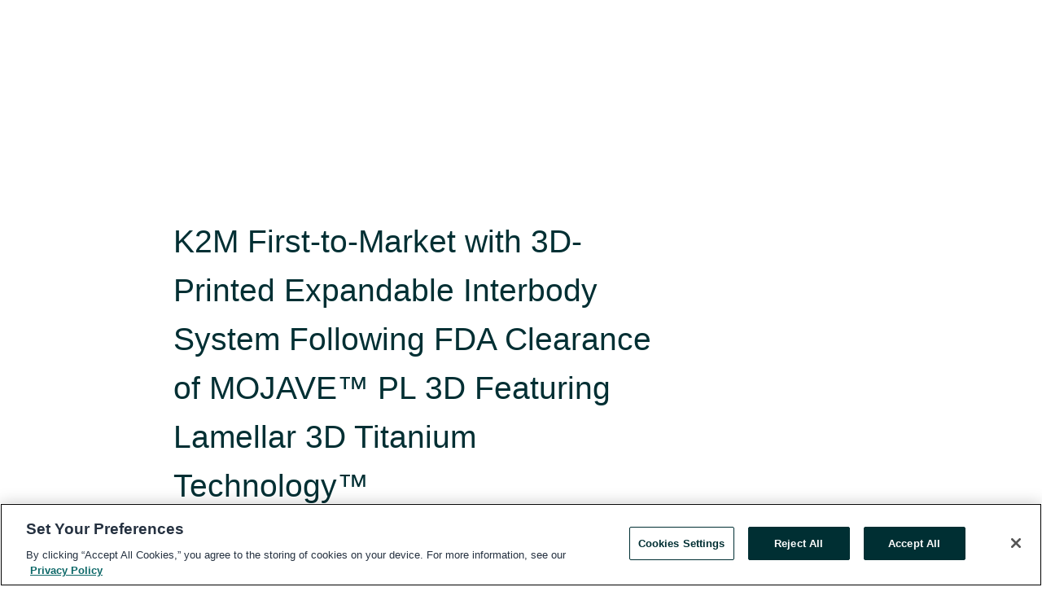

--- FILE ---
content_type: text/html; charset=utf-8
request_url: https://www.globenewswire.com/news-release/2017/06/22/1027732/0/en/K2M-First-to-Market-with-3D-Printed-Expandable-Interbody-System-Following-FDA-Clearance-of-MOJAVE-PL-3D-Featuring-Lamellar-3D-Titanium-Technology.html
body_size: 13011
content:
<!DOCTYPE HTML>
<html xmlns="http://www.w3.org/1999/xhtml" lang="en">

<head>
    <meta charset="UTF-8" />
    <meta name="viewport" content="width=device-width, initial-scale=1" />

    <script data-document-language="true"
            src="https://cdn.cookielaw.org/scripttemplates/otSDKStub.js"
            data-domain-script="93ab55d0-5227-4b5f-9baa-7c0805ac9eec"
            id="cookie-consent-script"
            charset="UTF-8"
            type="text/javascript">
    </script>


            <!-- Google Tag Manager -->
                    <script>
                    (function (w, d, s, l, i) {
                        w[l] = w[l] || []; w[l].push({
                            'gtm.start':
                                new Date().getTime(), event: 'gtm.js'
                        }); var f = d.getElementsByTagName(s)[0],
                            j = d.createElement(s), dl = l != 'dataLayer' ? '&l=' + l : ''; j.async = true; j.src =
                                'https://www.googletagmanager.com/gtm.js?id=' + i + dl; f.parentNode.insertBefore(j, f);
                    })(window, document, 'script', 'dataLayer', 'GTM-KTB664ZR');
                    </script>
                    <script>
                    (function (w, d, s, l, i) {
                        w[l] = w[l] || []; w[l].push({
                            'gtm.start':
                                new Date().getTime(), event: 'gtm.js'
                        }); var f = d.getElementsByTagName(s)[0],
                            j = d.createElement(s), dl = l != 'dataLayer' ? '&l=' + l : ''; j.async = true; j.src =
                                'https://www.googletagmanager.com/gtm.js?id=' + i + dl; f.parentNode.insertBefore(j, f);
                    })(window, document, 'script', 'dataLayer', 'GTM-KMH7P3LL');
                    </script>
 


    <title>K2M First-to-Market with 3D-Printed Expandable Interbody</title>
    


<!-- Search Engine Friendly Metadata  -->
<meta name="author" content="K2M Group Holdings, Inc." />
<meta name="keywords" content="Nasdaq:KTWO, K2M Group Holdings, Inc." />
<meta name="description" content="As the market leader of 3D-printed spinal devices, K2M expands offering of surgical solutions to help achieve spinal balance in patients..." />
<meta name="title" content="K2M First-to-Market with 3D-Printed Expandable Interbody System Following&#160;FDA Clearance of MOJAVE™ PL 3D Featuring Lamellar 3D Titanium Technology™" />
<meta name="ticker" content="" />
<meta name="DC.date.issued" content="2017-06-22" />
<!-- Google site verification meta tag -->
<meta name="google-site-verification" content="TPh-fYpDjXZUz98ciWasVb52qbvctqomC6zZc8vuUPU" />
<!-- Google Syndication source  -->
<link name="syndication-source" href="https://www.globenewswire.com/news-release/2017/06/22/1027732/31064/en/K2M-First-to-Market-with-3D-Printed-Expandable-Interbody-System-Following-FDA-Clearance-of-MOJAVE-PL-3D-Featuring-Lamellar-3D-Titanium-Technology.html" />
<meta name="original-source" content="https://www.globenewswire.com/news-release/2017/06/22/1027732/31064/en/K2M-First-to-Market-with-3D-Printed-Expandable-Interbody-System-Following-FDA-Clearance-of-MOJAVE-PL-3D-Featuring-Lamellar-3D-Titanium-Technology.html" />
<!-- Twitter Cards -->
<meta name="twitter:card" content="summary" />
<meta name="twitter:site" content="globenewswire" />
<meta name="twitter:title" content="K2M First-to-Market with 3D-Printed Expandable Interbody System Following&#160;FDA Clearance of MOJAVE™ PL 3D Featuring Lamellar 3D Titanium Technology™" />
<meta name="twitter:description" content="As the market leader of 3D-printed spinal devices, K2M expands offering of surgical solutions to help achieve spinal balance in patients..." />
<!-- <meta name="twitter:creator" content="??????" />  -->
<!-- Open Graph-->
<meta property="og:title" content="K2M First-to-Market with 3D-Printed Expandable Interbody System Following&#160;FDA Clearance of MOJAVE™ PL 3D Featuring Lamellar 3D Titanium Technology™" />
<meta property="og:type" content="article" />

        <meta name="twitter:image" content="https://resource.globenewswire.com/Resource/Download/aac46bc5-5477-4134-9f47-711014781590"/>
        <meta property="og:image" content="https://resource.globenewswire.com/Resource/Download/aac46bc5-5477-4134-9f47-711014781590"/>

<meta property="og:url" content="https://www.globenewswire.com/news-release/2017/06/22/1027732/31064/en/K2M-First-to-Market-with-3D-Printed-Expandable-Interbody-System-Following-FDA-Clearance-of-MOJAVE-PL-3D-Featuring-Lamellar-3D-Titanium-Technology.html" />
<meta property="og:description" content="As the market leader of 3D-printed spinal devices, K2M expands offering of surgical solutions to help achieve spinal balance in patients..." />
<meta property="og:article:published_time" content="2017-06-22T13:25:00Z" />
<meta property="og:article:author " content="K2M Group Holdings, Inc." />
<meta property="og:article:tag" content="K2M Group Holdings, Inc., " />
<meta property="og:locale" content="en_US" />
<meta property="og:site_name" content="GlobeNewswire News Room" />


    <meta http-equiv="content-language" content="en-us">
    <link rel="shortcut icon" href="/Content/logo/favicon.ico" type="image/x-icon" />
    
    <style>
*,::after,::before{box-sizing:border-box}body{margin:0;font-family:-apple-system,BlinkMacSystemFont,"Segoe UI",Roboto,"Helvetica Neue",Arial,"Noto Sans",sans-serif,"Apple Color Emoji","Segoe UI Emoji","Segoe UI Symbol","Noto Color Emoji";font-size:1rem;font-weight:400;line-height:1.5;color:#212529;text-align:left;background-color:#fff}.container,.container-fluid{width:100%;padding-right:15px;padding-left:15px;margin-right:auto;margin-left:auto}.row{display:-ms-flexbox;display:flex;-ms-flex-wrap:wrap;flex-wrap:wrap;margin-right:-15px;margin-left:-15px}.attachment-row{margin-left:0;margin-right:0}.col,.col-1,.col-10,.col-11,.col-12,.col-2,.col-3,.col-4,.col-5,.col-6,.col-7,.col-8,.col-9,.col-auto,.col-lg,.col-lg-1,.col-lg-10,.col-lg-11,.col-lg-12,.col-lg-2,.col-lg-3,.col-lg-4,.col-lg-5,.col-lg-6,.col-lg-7,.col-lg-8,.col-lg-9,.col-lg-auto,.col-md,.col-md-1,.col-md-10,.col-md-11,.col-md-12,.col-md-2,.col-md-3,.col-md-4,.col-md-5,.col-md-6,.col-md-7,.col-md-8,.col-md-9,.col-md-auto,.col-sm,.col-sm-1,.col-sm-10,.col-sm-11,.col-sm-12,.col-sm-2,.col-sm-3,.col-sm-4,.col-sm-5,.col-sm-6,.col-sm-7,.col-sm-8,.col-sm-9,.col-sm-auto,.col-xl,.col-xl-1,.col-xl-10,.col-xl-11,.col-xl-12,.col-xl-2,.col-xl-3,.col-xl-4,.col-xl-5,.col-xl-6,.col-xl-7,.col-xl-8,.col-xl-9,.col-xl-auto{position:relative;width:100%;padding-right:15px;padding-left:15px}.d-flex{display:-ms-flexbox!important;display:flex!important}.justify-content-start{-ms-flex-pack:start!important;justify-content:flex-start!important}.justify-content-end{-ms-flex-pack:end!important;justify-content:flex-end!important}.justify-content-center{-ms-flex-pack:center!important;justify-content:center!important}.justify-content-between{-ms-flex-pack:justify!important;justify-content:space-between!important}.align-items-center{-ms-flex-align:center!important;align-items:center!important}.align-items-start{-ms-flex-align:start!important;align-items:flex-start!important}.align-items-end{-ms-flex-align:end!important;align-items:flex-end!important}.text-center{text-align:center!important}.text-left{text-align:left!important}.text-right{text-align:right!important}
</style>


    <link rel="preload" as="style" href="/Content/css/bootstrap.min.css" onload="this.rel='stylesheet'" />
    <link rel="preload" as="style" href="/bundles/pnr-global-styles-v2?v=Nraos4gZbeI27PuaalMxES3Fm1OxspVNb60yg5NVm_01" onload="this.rel='stylesheet'" />
    <link rel="preload" as="style" href="/bundles/react-styles?v=b_fjGqmGaiTPLfxc1JHaZ0vIcbDqd6UnW8kQLg-Fkgk1" onload="this.rel='stylesheet'" />
    <link rel="preload" as="style" href="/home/assests/styles/global-override.css" onload="this.rel='stylesheet'" />
    <link href="/bundles/react-styles?v=b_fjGqmGaiTPLfxc1JHaZ0vIcbDqd6UnW8kQLg-Fkgk1" rel="stylesheet"/>


    <script src="/Scripts/stickyfill.min.js" defer async></script>

        <link rel="canonical" href="https://www.globenewswire.com/news-release/2017/06/22/1027732/0/en/K2M-First-to-Market-with-3D-Printed-Expandable-Interbody-System-Following-FDA-Clearance-of-MOJAVE-PL-3D-Featuring-Lamellar-3D-Titanium-Technology.html" />
                <link rel="alternate" href="https://www.globenewswire.com/news-release/2017/06/22/1027732/0/en/K2M-First-to-Market-with-3D-Printed-Expandable-Interbody-System-Following-FDA-Clearance-of-MOJAVE-PL-3D-Featuring-Lamellar-3D-Titanium-Technology.html" hreflang="en" />
                <link rel="alternate" href="https://www.globenewswire.com/fr/news-release/2017/06/22/1027732/0/en/K2M-First-to-Market-with-3D-Printed-Expandable-Interbody-System-Following-FDA-Clearance-of-MOJAVE-PL-3D-Featuring-Lamellar-3D-Titanium-Technology.html" hreflang="fr" />
                <link rel="alternate" href="https://www.globenewswire.com/de/news-release/2017/06/22/1027732/0/en/K2M-First-to-Market-with-3D-Printed-Expandable-Interbody-System-Following-FDA-Clearance-of-MOJAVE-PL-3D-Featuring-Lamellar-3D-Titanium-Technology.html" hreflang="de" />
                <link rel="alternate" href="https://www.globenewswire.com/news-release/2017/06/22/1027732/0/en/K2M-First-to-Market-with-3D-Printed-Expandable-Interbody-System-Following-FDA-Clearance-of-MOJAVE-PL-3D-Featuring-Lamellar-3D-Titanium-Technology.html" hreflang="x-default" />
<script type="text/javascript" defer src="/bundles/layout-jquery-scripts?v=TXkXsX7p7r9-AnnjDqFdUGhnEN2-r8TpYAaGbshNq4s1"></script>
        <link rel="preload" href="/bundles/react-scripts?v=GadaNUnpCeFg2wcPgXbhzqBz-YJyiu7KKstXo2LeU3A1" as="script">

    <script type="text/javascript">
        window.enableInlineImageZoom = false;
        var fsEnableInlineImageZoom = 'True';
        if (fsEnableInlineImageZoom && fsEnableInlineImageZoom.trim().toLowerCase() === 'true')
        {
            window.enableInlineImageZoom = true;
        }

        window.quoteCarouselSettings = {
            isEnabled: 'False' === 'True' ? true : false,
            documentQuotes: '',
            releaseYear: '2017',
        };



    </script>
    <script src="/bundles/article-details-scripts?v=DM2Op24RNVbTtfyvon-ZXBjei7tO7rovUbTNYEJTQIQ1"></script>


<input name="__RequestVerificationToken" type="hidden" value="6b8ZERpqVUQhnO8SPcyJicnAFo7NjsFv9-YvJyuIzuczoizj6sVrnja0vsZ1VlIImOt2LDK5fKvSshRQhItsaIln1IU1" />
    <script type="application/ld+json">
        {"@context":"https://schema.org","@type":"NewsArticle","@id":"https://www.globenewswire.com/news-release/2017/06/22/1027732/0/en/K2M-First-to-Market-with-3D-Printed-Expandable-Interbody-System-Following-FDA-Clearance-of-MOJAVE-PL-3D-Featuring-Lamellar-3D-Titanium-Technology.html","url":"https://www.globenewswire.com/news-release/2017/06/22/1027732/0/en/K2M-First-to-Market-with-3D-Printed-Expandable-Interbody-System-Following-FDA-Clearance-of-MOJAVE-PL-3D-Featuring-Lamellar-3D-Titanium-Technology.html","headline":"K2M First-to-Market with 3D-Printed Expandable Interbody System Following FDA Clearance of MOJAVE™ PL 3D Featuring Lamellar 3D Titanium Technology™","alternativeHeadline":"K2M First-to-Market with 3D-Printed Expandable Interbody System","description":"As the market leader of 3D-printed spinal devices, K2M expands offering of surgical solutions to help achieve spinal balance in patients...","dateline":"Leesburg, Virginia, UNITED STATES","datePublished":"2017-06-22T13:25:00Z","dateModified":"2017-06-22T13:25:00Z","inLanguage":"en","isAccessibleForFree":true,"keywords":["K2M Group Holdings, Inc."],"articleSection":["Company Announcement"],"author":{"@type":"Organization","name":"K2M Group Holdings, Inc.","logo":{"@type":"ImageObject","url":"http://www.globenewswire.com/Attachment/LogoDisplay/369908?filename=369908.jpg&size=1","width":374,"height":800,"caption":"K2M Group Holdings, Inc."}},"publisher":{"@type":"Organization","@id":"https://www.globenewswire.com/","name":"GlobeNewswire","url":"https://www.globenewswire.com","description":"GlobeNewswire is a leading press release distribution service for financial and corporate communications.","logo":{"@type":"ImageObject","url":"https://www.globenewswire.com/Home/assests/images/eq-notified-dark.svg","width":300,"height":64}},"sourceOrganization":[{"@type":"Organization","name":"K2M Group Holdings, Inc."}],"locationCreated":{"@type":"Place","name":"Leesburg, Virginia, UNITED STATES"}}
    </script>



    
    <link href="/bundles/article-details-styles?v=4wr0seRDRf-Zm2LPF8-8pSRMjBVU7XxCC_HHIUyyQps1" rel="stylesheet"/>



    <script src="/bundles/global-shared-scripts?v=judktJnKKFTlTNQ_2dcLwzh7zTItc3AhwgQaeqAriwU1"></script>

</head>
<body id="app-body-container" style="margin:0;">
        <!-- Google Tag Manager (noscript) -->
                <noscript><iframe src="https://www.googletagmanager.com/ns.html?id=GTM-KTB664ZR" height="0" width="0" style="display:none;visibility:hidden"></iframe></noscript>
                <noscript><iframe src="https://www.googletagmanager.com/ns.html?id=GTM-KMH7P3LL" height="0" width="0" style="display:none;visibility:hidden"></iframe></noscript>
        <!-- End Google Tag Manager (noscript) -->

    <div role="main">
        <a href="#maincontainer" class="skip-link btn btn-primary text-uppercase">Accessibility: Skip TopNav</a>
        <!--Start header -->
        <div id="pnr-global-site-header-section" style="min-height: 85px">
        </div>
        <!--End header-->
        <!-- Start Body -->
        <div class="pnr-body-container" id="maincontainer" tabindex="-1">
                <script type="text/javascript">

            // used in ui component
        window.pnrApplicationSettings = {
                Application:"pnr",
                SelectedLocale: 'en-US',
                PnrHostUrl: 'https://www.globenewswire.com',
                IsAuthenticated: 'False' === "True" ? true : false,
                ContextUser: '',
                ApplicationUrl: 'https://www.globenewswire.com',
                PageContext: '',
                SubscriptionId: 0,
                SubscriptionName: '',
                ArticleLogoUrl: '',
                ArticleHeadline: '',
                IsMobileVersion: 'False' === "True" ? true : false,
                HideLanguageSelection : false,
                NewsSearchHeading: '',
                ArticleMediaAttachments: [],
                AuthSessionExpirationMinutes: '0',
                AppLogoUrl: 'https://www.globenewswire.com/content/logo/color.svg',
                ReaderForgotPasswordUrl: 'https://pnrlogin.globenewswire.com/en/reset/confirmresetpassword',
                ReaderRegisterUrl: 'https://pnrlogin.globenewswire.com/en/register',
                IsQuickSignInEnabled: true,
                ReaderAccountBaseUrl: 'https://pnrlogin.globenewswire.com',
                articleSideBarSettings:{},
                SiteSupportedLanguages: 'en,fr,de',
                HideOrganizationSearch: false,
                SearchBasePath: '/search/',
                GoogleClientId: '747241285181-l5skhv8icjefl651ehg7ps4eif8kpqgi.apps.googleusercontent.com',
                GoogleSsoEnabled: true,
                ArticleLanguage: "",
                LinkedInSsoEnabled: false,
                LinkedInVersion: '',
				ClaimStatus: null,
				HideQuickSignInLogin:false,
                SessionId: '',
                ContextWidgetPublicId: "",
                EnableDynamicPagesSectionInNewsroom: false,
                HideGlobalSearch:false
            };
    </script>






<script type="text/javascript">
       var articleSideBarEnabled = false;
       var fsArticleSideBarEnabled = 'True';
       if (fsArticleSideBarEnabled && fsArticleSideBarEnabled.trim().toLowerCase() === 'true')
       {
          articleSideBarEnabled = true;
    }
</script>

<div class="main-container container-overwrite p-0 d-flex" id="container-article" itemscope itemtype="http://schema.org/NewsArticle">

    <div class="main-container-content ">
        <meta itemprop="wordCount" content="0" />
        <meta itemprop="inLanguage" content="en" />
        <meta itemprop="description" name="description" content="As the market leader of 3D-printed spinal devices, K2M expands offering of surgical solutions to help achieve spinal balance in patients..." />
        <meta itemprop="dateModified" content="6/22/2017" />
        <meta itemscope itemprop="mainEntityOfPage" itemType="https://schema.org/WebPage" itemid="https://www.globenewswire.com/news-release/2017/06/22/1027732/31064/en/K2M-First-to-Market-with-3D-Printed-Expandable-Interbody-System-Following-FDA-Clearance-of-MOJAVE-PL-3D-Featuring-Lamellar-3D-Titanium-Technology.html" />

        <div class="main-header-container ">






    <div class="carousel-container" id="article-logo-carousel">
    </div>
<script type="text/javascript">

    window.pnrApplicationSettings.PageContext = 'article-page';
    window.articlesSecondaryLogos = null;
        window.articlesSecondaryLogos = JSON.parse('[{\"Title\":\"K2M Group Holdings, Inc. Logo\",\"Caption\":null,\"altText\":\"K2M Group Holdings, Inc. Logo\",\"LogoUrl\":\"https://resource.globenewswire.com/Resource/Download/aac46bc5-5477-4134-9f47-711014781590\",\"SourceAlias\":null,\"IsPrimaryLogo\":true,\"ShowDownloadLink\":false}]');


    try {
        window.pnrApplicationSettings.ArticleLogoUrl = 'https://resource.globenewswire.com/Resource/Download/aac46bc5-5477-4134-9f47-711014781590?size=3';
    } catch (ex) {
        console.log(e);
    }
</script>


            <h1 class="article-headline" itemprop="headline" >K2M First-to-Market with 3D-Printed Expandable Interbody System Following FDA Clearance of MOJAVE™ PL 3D Featuring Lamellar 3D Titanium Technology™</h1>

                <h2 class="article-sub-headline" itemprop="alternativeHeadline" >As the market leader of 3D-printed spinal devices, K2M expands offering of surgical solutions to help achieve spinal balance in patients</h2>



<p class="article-published-source" style="min-height: 46px; min-width: 700px;">


    <span class="justify-content-start">
        <span class="article-published" itemprop="datePublished">
            <time datetime="2017-06-22T13:25:00Z">June 22, 2017 09:25 ET</time>
        </span>

        <span class="article-source" style="min-width: 260px;" itemprop="sourceOrganization" itemscope itemtype="http://schema.org/Organization">
            <span>&nbsp;</span>| Source:
            <span>

                <a href="/en/search/organization/K2M%2520Group%2520Holdingsδ%2520Inc&#167;" itemprop="name">K2M Group Holdings, Inc.</a>
            </span>
                <meta itemprop="logo" url="https://resource.globenewswire.com/Resource/Download/aac46bc5-5477-4134-9f47-711014781590?size=2" alt="Company Name Logo" />

        </span>
    </span>

    <span id="pnr-global-follow-button" class="pnr-follow-button-width-height"></span>

    <span itemprop="author copyrightHolder" style="display: none;">K2M Group Holdings, Inc.</span>

    

</p>

<script type="text/javascript">
    window.pnrApplicationSettings.articleSideBarSettings.orgDetails = {
            location : '',
            name : "K2M Group Holdings, Inc.",
            website : '',
            industryName: 'Health Care Equipment \u0026 Services',
            boilerplate: '',
            isCompanyProfileSectionVisible: 'True' === 'True' ? true : false,
            ceo: '',
            numberOfEmployees: '',
            revenue: '',
            netIncome: '',
    }

    window.pnrApplicationSettings.articleSideBarSettings.socialSettings = {
        facebookHandle: '',
        twitterHandle: '',
        linkedInHandle: '',
        youtubeHandle: '',
        vimeoHandle: '',
        tiktokHandle: '',
        instagramHandle: '',
        isSocialHandlersSectionVisible: 'True' === 'True' ? true : false,
        isSocialTimeLineSectionStatus: {
            twitterTimeLineSectionVisible : false,
        },
        isTwitterTimeLineEnabled:'False' === 'True' ? true : false,
    }
</script>

        </div>
        <hr />
        <div class="main-scroll-container">
            <div id="pnr-global-social-media-sidebar-section" style="display: block; position: absolute; height: 100%;"></div>
            <div class="main-body-container article-body "  id="main-body-container" itemprop="articleBody">
<p align="left">LEESBURG, Va., June  22, 2017  (GLOBE NEWSWIRE) -- K2M Group Holdings, Inc. (NASDAQ:KTWO) (the "Company" or "K2M"), a global leader of complex spine and minimally invasive solutions focused on achieving three-dimensional Total Body Balance<sup>™</sup>, today announced that its <a href="https://www.globenewswire.com/Tracker?data=8gvy_mhRftEsWgfJUZM52tIV7jRVfZt-jVppo4xeDQbZCaGJJ9L87ih47qxiQ2Effm6oxCjQnubque73mNZPMMoRi796_drpA9rQVkxa9HvxjoUyE1v9hnVEm2VVAzlDZkIjjmwHNZlZK_jBKFvCTc5bPN83GbWfX8EgJuPmU50=" rel="nofollow" target="_blank" title="MOJAVE™ PL 3D Expandable Interbody System">MOJAVE™ PL 3D Expandable Interbody System</a> has received 510(k) clearance from the U.S. Food &amp; Drug Administration (FDA). MOJAVE PL 3D is a first-to-market, FDA-cleared, 3D-printed expandable posterior-lumbar (PL) interbody system that features K2M’s <a href="https://www.globenewswire.com/Tracker?data=xf1ydVo8D-XPrQ6rXqSf6Mey4exXbeyLPaahO8BfNOZh-IFHSSHxEO6I5rV00s8xHODSifhZWXpEKh0sx1H1DRxlGyMV0A_0E1dHX4hPhyWtPFY5gniINTZSMLDbtGe0aL4EzNOBt3-SLtLA7sCXhMZ-D2kCafYe_du_8cP3HMF1mr4OktFaOVGcipGzlcwo" rel="nofollow" target="_blank" title="Lamellar 3D Titanium Technology">Lamellar 3D Titanium Technology</a>™. K2M was the first leading spine company to market a 3D-printed titanium interbody device and offers the most comprehensive portfolio of 3D-printed spinal devices.<br /></p>  <p>The MOJAVE PL 3D Expandable Interbody System is a fusion device designed to allow for independent control of the anterior and posterior height in the lumbar spine, a new capability not available with any other product in the market today. Featuring infinite adjustment within the expansion range, the implant may be locked at any desired height and lordosis to aid in the restoration of sagittal balance. </p>  <p>“The ability to provide independent control of both the anterior and posterior height separately is desirable for the restoration of sagittal balance compared to existing devices that can’t independently adjust both anterior and posterior height,” said Steven Ludwig, MD, an orthopedic spine surgeon and professor of orthopedics at the University of Maryland Medical Center in Baltimore.<br /></p>  <p>K2M's Lamellar 3D Titanium Technology uses an advanced 3D printing method to create structures that are impossible with traditional manufacturing techniques. Starting with a titanium powder, the MOJAVE PL 3D endplates are grown through the selective application of a high-energy laser beam, incorporating complex internal geometries and rough surface architecture that pre-clinical data have associated with bone growth activity. Lamellar 3D Titanium Technology incorporates a porous structure along with rough surfaces to allow the potential for bony integration throughout the endplates.</p>  <p>“We are proud to be the global leader in 3D printing of spinal applications. We have developed internal 3D expertise that is allowing us to accelerate the rate of spinal innovation. As the first-ever, FDA-cleared, 3D-printed expandable interbody technology, MOJAVE PL 3D exemplifies our leadership in this space and provides surgeons the ability to expand the implant in-situ. This is our second family of products featuring Lamellar 3D Titanium Technology and builds upon the incredibly successful CASCADIA™ 3D family of static 3D-printed interbody cages,” said K2M President and CEO Eric Major. “Our continued innovation in 3D solutions and our focus on 3D spinal balance, demonstrated by the recent launch of our Balance ACS™ platform, solidifies our position as a market leader and innovator in the industry. We look forward to continuing to introduce new three-dimensional solutions to surgeons who treat patients with spinal disorders.”</p>  <p><a href="https://www.globenewswire.com/Tracker?data=tmnnp_EyM4H2-v8nYmuFqcLGntITpfvY5APP43JF4MJBoptUNpB3DkhcVIjelqHxCcoLExdkrptzBcUS5YuZ2w==" rel="nofollow" target="_blank" title="Balance ACS">Balance ACS</a> (BACS<sup>™</sup>) is a comprehensive platform applying three-dimensional solutions across the entire clinical care continuum to help drive quality outcomes in spine patients. BACS provides solutions focused on achieving balance of the spine by addressing each anatomical vertebral segment with a 360-degree approach to the axial, coronal, and sagittal planes, emphasizing Total Body Balance as an important component of surgical success.</p>  <p>For more information about the MOJAVE PL 3D Expandable Interbody System and Lamellar 3D Titanium Technology, visit <a href="https://www.globenewswire.com/Tracker?data=_PIye5QFlyOR4C1nsulO_oPpC7IeNezRBKbIWILWmKNFRJOmKC66SHK4aHnm2MXY0Asxt8cUwdJU2LXM04Xr9w==" rel="nofollow" target="_blank" title="www.K2M.com">www.K2M.com</a>. For more information about K2M’s Balance ACS platform, visit <a href="https://www.globenewswire.com/Tracker?data=1u3tSwQjlj0hKAZ_zgtGwMFPm72FC37n-PheRnaSRSltbq4UlyfQ7dzI_xbhY7qKHRvFNNgVbYIGdwN6cj4CgQ==" rel="nofollow" target="_blank" title="www.BACS.com">www.BACS.com</a>.</p>  <p><strong>About K2M</strong></p>  <p>K2M Group Holdings, Inc. is a global leader of complex spine and minimally invasive solutions focused on achieving three-dimensional Total Body Balance. Since its inception, K2M has designed, developed, and commercialized innovative complex spine and minimally invasive spine technologies and techniques used by spine surgeons to treat some of the most complicated spinal pathologies. K2M has leveraged these core competencies into Balance ACS, a platform of products, services, and research to help surgeons achieve three-dimensional spinal balance across the axial, coronal, and sagittal planes, with the goal of supporting the full continuum of care to facilitate quality patient outcomes. The Balance ACS platform, in combination with the Company’s technologies, techniques, and leadership in the 3D-printing of spinal devices, enable K2M to compete favorably in the global spinal surgery market. For more information, visit <a href="https://www.globenewswire.com/Tracker?data=_PIye5QFlyOR4C1nsulO_ukaEAmYx1FVXW9-ycBXxm5zl9civyTVaYr1GoUFgyolg8kfX5ehDNlNmBqulqYrsQ==" rel="nofollow" target="_blank" title="www.K2M.com">www.K2M.com</a> and connect with us on <a href="https://www.globenewswire.com/Tracker?data=-eqUMxOONziqWEpMX_boLAc37H1I-nEB6_ZQNO53rTH-qjxO18zH8OJaLHLgvtrD_QEOnMxuUAkgjQfiYJlOtA==" rel="nofollow" target="_blank" title="Facebook">Facebook</a>, <a href="https://www.globenewswire.com/Tracker?data=mgzdXaT_W2GvtPUgKna4wKChbonm8-VFl4iGZ9ubeYcgXOZQj7REMFD6XJzh4xu4vZAIBl7YJwzSNnACIttZDw==" rel="nofollow" target="_blank" title="Twitter">Twitter</a>, <a href="https://www.globenewswire.com/Tracker?data=XrCae4trTNilDWG4qsrQCpzvJWg2AJms6z2bhHQl290PGXFCERwijbsT0D7DJW9Ieq6gxtCvlQ5wBHtclhR2fA==" rel="nofollow" target="_blank" title="Instagram">Instagram</a>, <a href="https://www.globenewswire.com/Tracker?data=J51VqmBUc-Wwm1JARJDxwk1GD8kzoSyCSZgCktRYvwT-87t896keeX59wQumfeabqsKh6rodzfHPhLM9WfdZEnnp_ie6a4NDRx_6dCtgux4=" rel="nofollow" target="_blank" title="LinkedIn">LinkedIn</a>, and <a href="https://www.globenewswire.com/Tracker?data=Se7CzsLxc2iiTWPCe9g0lSkRJCie60JrnVeZWLXjHYbq3I1pnw-HAOjvtV4NokXEJl4RjgvP_vpereHfS9Xkcg==" rel="nofollow" target="_blank" title="YouTube">YouTube</a>.</p>  <p><strong>Forward-Looking Statements</strong></p>  <p><em>This press release contains forward-looking statements that reflect current views with respect to, among other things, operations and financial performance.  Forward-looking statements include all statements that are not historical facts such as our statements about our expected financial results and guidance and our expectations for future business prospects.  In some cases, you can identify these forward-looking statements by the use of words such as “outlook,” “guidance,” “believes,” “expects,” “potential,” “continues,” “may,” “will,” “should,” “could,” “seeks,” “predicts,” “intends,” “plans,” “estimates,” “anticipates” or the negative version of these words or other comparable words.  Such forward-looking statements are subject to various risks and uncertainties including, among other things: our ability to achieve or sustain profitability in the future; our ability to demonstrate to spine surgeons the merits of our products; pricing pressures and our ability to compete effectively generally; collaboration and consolidation in hospital purchasing; in adequate coverage and reimbursement for our products from third-party payors; lack of long-term clinical data supporting the safety and efficacy of our products; dependence on a limited number of third-party suppliers; our ability to maintain and expand our network of direct sales employees, independent sales agencies and international distributors and their level of sales or distribution activity with respect to our products; proliferation of physician-owned distributorships in the industry; decline in the sale of certain key products; loss of key personnel; our ability to enhance our product offerings through research and development; our ability to manage expected growth; our ability to successfully acquire or invest in new or complementary businesses, products or technologies; our ability to educate surgeons on the safe and appropriate use of our products; costs associated with high levels of inventory; impairment of our goodwill and intangible assets; disruptions in our main facility or information technology systems;  our ability to ship a sufficient number of our products to meet demand; our ability to strengthen our brand; fluctuations in insurance cost and availability; our ability to comply with extensive governmental regulation within the United States and foreign jurisdictions; our ability  to maintain or obtain regulatory approvals and clearances within the United States and foreign jurisdictions; voluntary corrective actions by us or our distribution or other business partners or agency enforcement actions; recalls or serious safety issues with our products; enforcement actions by regulatory agencies for improper marketing or promotion; misuse or off-label use of our products; delays or failures in clinical trials and results of clinical trials; legal restrictions on our procurement, use, processing, manufacturing or distribution of allograft bone tissue; negative publicity concerning methods of tissue recovery and screening of donor tissue; costs and liabilities relating to environmental laws and regulations;  our failure or the failure of our agents to comply with fraud and abuse laws; U.S. legislative or Food and Drug Administration regulatory reforms; adverse effects of medical device tax provisions; potential tax changes in jurisdictions in which we conduct business; our ability to generate significant sales; potential fluctuations in sales volumes and our results of operations over the course of the year; uncertainty in future capital needs and availability of capital to meet our needs; our level of indebtedness and the availability of borrowings under our credit facility; restrictive covenants and the impact of other provisions in the indenture governing our convertible  senior notes and our credit facility;  continuing worldwide economic instability; our ability to protect our intellectual property rights; patent litigation and product liability lawsuits; damages relating to trade secrets or non-competition or non-solicitation agreements; risks associated with operating internationally; fluctuations in foreign currency exchange rates; our ability to comply with the Foreign Corrupt Practices Act and similar laws; increased costs and additional regulations and requirements as a result of being a public company; our ability to implement and maintain effective internal control over financial reporting; our lack of current plans to pay cash dividends; our ability to take advantage of certain reduced disclosure requirements and exemptions as a result of being an emerging growth company; potential dilution by the future issuances of additional common stock in connection with our incentive plans, acquisitions or otherwise; anti-takeover provisions in our organizational documents and our ability to issue preferred stock without shareholder approval; potential limits on our ability to use our net operating loss carryforwards; and other risks and uncertainties, including those described under the section entitled “Risk Factors” in our most recent Annual Report on Form 10-K filed with the SEC, as such factors may be updated from time to time in our periodic filings with the SEC, which are accessible on the SEC’s website at </em><a href="https://www.globenewswire.com/Tracker?data=ld3i1lXakYiE6HiIfp0ZrYUED4uOlr9jNm4bSJiH8y3_HYhinKQm_y0Mn7PzSWCnF_pTvzeFBJi572E0P324ow==" rel="nofollow" target="_blank" title=""><em>www.sec.gov</em></a><em>.  Accordingly, there are or will be important factors that could cause actual outcomes or results to differ materially from those indicated in these statements.  These factors should not be construed as exhaustive and should be read in conjunction with the other cautionary statements that are included in this release and our filings with the SEC.</em></p>  <p><em>We operate in a very competitive and challenging environment.  New risks and uncertainties emerge from time to time, and it is not possible for us to predict all risks and uncertainties that could have an impact on the forward-looking statements contained in this release.  We cannot assure you that the results, events and circumstances reflected in the forward-looking statements will be achieved or occur, and actual results, events or circumstances could differ materially from those described in the forward-looking statements.</em></p>  <p><em>The forward-looking statements made in this press release relate only to events as of the date on which the statements are made.  We undertake no obligation to publicly update or review any forward-looking statement, whether as a result of new information, future developments or otherwise, except as required by law.  We may not actually achieve the plans, intentions or expectations disclosed in our forward-looking statements and you should not place undue reliance on our forward-looking statements. Unless specifically stated otherwise, our forward-looking statements do not reflect the potential impact of any future acquisitions, mergers, dispositions, joint ventures, investments or other strategic transactions we may make.</em></p>  <p><br /></p>  <p> <br /></p> <pre></pre>
            </div>






<script type="text/javascript">


</script>


<!-- Contact -->
    <div class="main-tags-attachments-container" id="article-contact-section">
        <hr />
        <h3 class="tags-title">Contact Data</h3>
        <label>
            <pre class="contactpre" id="article-contact-details">
            Media Contact:
Zeno Group on behalf of K2M Group Holdings, Inc.
Christian Emering, 212-299-8985
Christian.Emering@ZenoGroup.com 

Investor Contact:
Westwicke Partners on behalf of K2M Group Holdings, Inc.
Mike Piccinino, CFA, 443-213-0500
K2M@westwicke.com
            </pre>
        </label>


    <div id="contactByEmail"><a href="#" class="seemore-link" id="article-contact-by-email" style="cursor: pointer">Contact</a></div>
    <div id="pnr-dialog-contact-form" style="display: none;" class="contact-form-container">
        <div class="close-container" onclick="GNWCore.Dialog.close()"><span class="material-icons">close</span></div>
        <h3>Contact</h3>
            <div id="contact_form">
                <fieldset>
                    <legend style="font-size: 1rem !important">With a Reader Account, it's easy to send email directly to the contact for this release. <a href='/security/register'>Sign up today for your free Reader Account!</a></legend>
                    <br />
                    <br />
                    <br />
                    <label>Already have an account?  <a href='/Home/Signin'>Log in here.</a></label>
                </fieldset>
            </div>
            <div class="button-container">
                <input type="button" value="ok" id="contact-ok" onclick="GNWCore.Dialog.close()" class="MuiButtonBase-root MuiButton-root MuiButton-contained MuiButton-containedPrimary btn-follow-charcoal">
            </div>

    </div>

 
    </div>


        </div>

        <meta itemprop="provider" content="“GlobeNewswire”" />
        <meta itemprop="isFamilyFriendly" content="true" />
        <meta itemprop="copyrightYear" content="2017" />
    </div>
        <div class="company-profile-content" id="article-side-bar" style="position: relative; width: 20%; padding: 50px 32px; min-width: 300px; "></div>
</div>


<script type="text/javascript">
    window.setTimeout(() => {
        try {
            autoFitImages('.featuredNewsH', { debug: false });
        } catch (error) {
            console.error('Error in autoFitImages:', error);
        }
    }, 100); 
</script>



<div class="container-fluid">
    <div id="pnr-global-card-explore-view" class="custom-container" style="min-height: 500px;"></div>
</div>
<div id="attachment-render-section"></div>
<div id="large-table-viewer"></div>

        <input type="hidden" value="27-03-2024 01:05:05 UTC" data-format="DD-MM-YYYY HH:MM:SS" data-context="article" data-type="index" />
        <input type="hidden" value="27-03-2024 01:05:05 UTC" data-format="DD-MM-YYYY HH:MM:SS" data-context="body" data-type="index" />
    <input type="hidden" name="data-source" value="OS"/>


<script type="text/javascript">

    window.pnrApplicationSettings.PageContext = 'article-page';

    try {
        window.pnrApplicationSettings.ArticleHeadline = 'K2M First-to-Market with 3D-Printed Expandable Interbody System Following FDA Clearance of MOJAVE™ PL 3D Featuring Lamellar 3D Titanium Technology™';
    } catch (ex) {
        console.log(ex);
    }
    window.pnrApplicationSettings.IsAuthenticated = false;
    window.analyticsTrackingId = '';

    window.cardExplore = {
        id:"pnr-global-card-explore-view",
        ExploreView:{
            ApiUrl: "/api/article/explore/en/False",
            IsHorizontalView : true
        }
    };



    window.ZoomOutTitle = 'Expand';
    window.combinedMediaPortal = {
        followButtonElementId:"pnr-global-follow-button",
        socialMediaSideBarElementId:"pnr-global-social-media-sidebar-section",
        followFormModel: {
            ApiUrl:'/api/subscribe/follow-organization',
            ContextOrgId:21554,
            OrgName:'K2M Group Holdings, Inc.'
        },
        socialShareModel: JSON.parse('{\"SocialItemData\":{\"Url\":\"https://www.globenewswire.com/news-release/2017/06/22/1027732/31064/en/K2M-First-to-Market-with-3D-Printed-Expandable-Interbody-System-Following-FDA-Clearance-of-MOJAVE-PL-3D-Featuring-Lamellar-3D-Titanium-Technology.html\",\"Title\":\"K2M First-to-Market with 3D-Printed Expandable Interbody System Following FDA Clearance of MOJAVE™ PL 3D Featuring Lamellar 3D Titanium Technology™\",\"Body\":\"LEESBURG, Va., June  22, 2017  (GLOBE NEWSWIRE) -- K2M Group Holdings, Inc. (NASDAQ:KTWO) (the \\\"Company\\\" or \\\"K2M\\\"), a global leader of complex spine and minimally invasive solutions focused on...\"},\"AdditionalItems\":[{\"Key\":\"printedcopy\",\"Label\":\"Print\",\"Url\":\"https://www.globenewswire.com/news-release/2017/06/22/1027732/31064/en/K2M-First-to-Market-with-3D-Printed-Expandable-Interbody-System-Following-FDA-Clearance-of-MOJAVE-PL-3D-Featuring-Lamellar-3D-Titanium-Technology.html?print=1\",\"Track\":true},{\"Key\":\"downloadPdf\",\"Label\":\"Download PDF\",\"Url\":\"https://www.globenewswire.com/news-release/2017/06/22/1027732/31064/en/K2M-First-to-Market-with-3D-Printed-Expandable-Interbody-System-Following-FDA-Clearance-of-MOJAVE-PL-3D-Featuring-Lamellar-3D-Titanium-Technology.html?pdf=1\",\"Track\":true},{\"Key\":\"rss\",\"Label\":\"Subscribe via RSS\",\"Url\":\"/rssfeed/organization/-sBhOuKXm5v163__Y9HCCA==\",\"Track\":true},{\"Key\":\"atom\",\"Label\":\"Subscribe via ATOM\",\"Url\":\"/atomfeed/organization/-sBhOuKXm5v163__Y9HCCA==\",\"Track\":true},{\"Key\":\"js-widget\",\"Label\":\"Javascript\",\"Url\":\"https://www.globenewswire.com/JSWidget/organization/ATAfFZsGvwPnEBO8sizTAw%3d%3d\",\"Track\":false}],\"BasicModel\":false,\"ShowPintrest\":false}')
    }

    window.pnrApplicationSettings.NavBarScrollHeight = 300;
    window.pnrApplicationSettings.Version = 'dark';
    window.pnrApplicationSettings.articleSideBarSettings.pressReleaseActions = JSON.parse('{\"SocialItemData\":{\"Url\":\"https://www.globenewswire.com/news-release/2017/06/22/1027732/31064/en/K2M-First-to-Market-with-3D-Printed-Expandable-Interbody-System-Following-FDA-Clearance-of-MOJAVE-PL-3D-Featuring-Lamellar-3D-Titanium-Technology.html\",\"Title\":\"K2M First-to-Market with 3D-Printed Expandable Interbody System Following FDA Clearance of MOJAVE™ PL 3D Featuring Lamellar 3D Titanium Technology™\",\"Body\":\"LEESBURG, Va., June  22, 2017  (GLOBE NEWSWIRE) -- K2M Group Holdings, Inc. (NASDAQ:KTWO) (the \\\"Company\\\" or \\\"K2M\\\"), a global leader of complex spine and minimally invasive solutions focused on...\"},\"AdditionalItems\":[{\"Key\":\"printedcopy\",\"Label\":\"Print\",\"Url\":\"https://www.globenewswire.com/news-release/2017/06/22/1027732/31064/en/K2M-First-to-Market-with-3D-Printed-Expandable-Interbody-System-Following-FDA-Clearance-of-MOJAVE-PL-3D-Featuring-Lamellar-3D-Titanium-Technology.html?print=1\",\"Track\":true},{\"Key\":\"downloadPdf\",\"Label\":\"Download PDF\",\"Url\":\"https://www.globenewswire.com/news-release/2017/06/22/1027732/31064/en/K2M-First-to-Market-with-3D-Printed-Expandable-Interbody-System-Following-FDA-Clearance-of-MOJAVE-PL-3D-Featuring-Lamellar-3D-Titanium-Technology.html?pdf=1\",\"Track\":true},{\"Key\":\"rss\",\"Label\":\"Subscribe via RSS\",\"Url\":\"/rssfeed/organization/-sBhOuKXm5v163__Y9HCCA==\",\"Track\":true},{\"Key\":\"atom\",\"Label\":\"Subscribe via ATOM\",\"Url\":\"/atomfeed/organization/-sBhOuKXm5v163__Y9HCCA==\",\"Track\":true},{\"Key\":\"js-widget\",\"Label\":\"Javascript\",\"Url\":\"https://www.globenewswire.com/JSWidget/organization/ATAfFZsGvwPnEBO8sizTAw%3d%3d\",\"Track\":false}],\"BasicModel\":false,\"ShowPintrest\":false}');
    window.pnrApplicationSettings.articleSideBarSettings.isEnabled = true;
    window.pnrApplicationSettings.articleSideBarSettings.releaseSummary = '';
    window.pnrApplicationSettings.articleSideBarSettings.isPreviewOnlyMode = false;
    window.pnrApplicationSettings.ArticleLanguage = "en";

</script>

        </div>
        <!-- End Body -->
        <!--Start footer -->
        <div id="pnr-global-site-footer-section" class="home-page-footer" style="min-height: 300px"></div>
        <!--End footer-->



        <script>
            var preloadedScript = document.createElement("script");
            preloadedScript.src = "/bundles/react-scripts?v=GadaNUnpCeFg2wcPgXbhzqBz-YJyiu7KKstXo2LeU3A1";
            document.head.appendChild(preloadedScript);
        </script>
        <noscript>
            <script src="/bundles/react-scripts?v=GadaNUnpCeFg2wcPgXbhzqBz-YJyiu7KKstXo2LeU3A1"></script>

        </noscript>
    </div>
    <div id="quick-reader-sign-container"></div>
</body>
</html>
